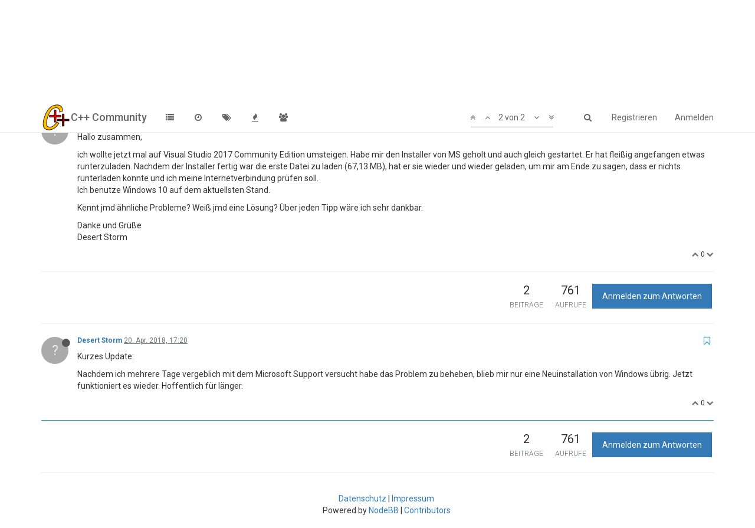

--- FILE ---
content_type: text/html; charset=utf-8
request_url: https://www.c-plusplus.net/forum/topic/347170/visual-studio-2017-installer-l%C3%A4dt-die-gleiche-datei-immer-wieder-runter/2
body_size: 8316
content:
<!DOCTYPE html>
<html lang="de" data-dir="ltr" style="direction: ltr;"  >
<head>
	<title>Visual Studio 2017 Installer lädt die gleiche Datei immer wieder runter | C++ Community</title>
	<meta name="viewport" content="width&#x3D;device-width, initial-scale&#x3D;1.0" />
	<meta name="content-type" content="text/html; charset=UTF-8" />
	<meta name="apple-mobile-web-app-capable" content="yes" />
	<meta name="mobile-web-app-capable" content="yes" />
	<meta property="og:site_name" content="C++ Community" />
	<meta name="msapplication-badge" content="frequency=30; polling-uri=https://www.c-plusplus.net/forum/sitemap.xml" />
	<meta name="keywords" content="C++,Cpp,Forum,C#,C,C++/CLI,MFC,VCL,JavaScript,HTML,CSS,SQL,DB,Database,Qt,Boost,IT,Computer Science,CompSci,Informatik,Community,German,Deutsch,Programmiersprache,Code,Spiele,csharp,.Net,dotNet" />
	<meta name="msapplication-square150x150logo" content="/forum/assets/uploads/system/site-logo.png" />
	<meta name="title" content="Visual Studio 2017 Installer lädt die gleiche Datei immer wieder runter" />
	<meta name="description" content="Kurzes Update: Nachdem ich mehrere Tage vergeblich mit dem Microsoft Support versucht habe das Problem zu beheben, blieb mir nur eine Neuinstallation von Windows übrig. Jetzt funktioniert es wieder. Hoffentlich für länger. " />
	<meta property="og:title" content="Visual Studio 2017 Installer lädt die gleiche Datei immer wieder runter" />
	<meta property="og:description" content="Kurzes Update: Nachdem ich mehrere Tage vergeblich mit dem Microsoft Support versucht habe das Problem zu beheben, blieb mir nur eine Neuinstallation von Windows übrig. Jetzt funktioniert es wieder. Hoffentlich für länger. " />
	<meta property="og:type" content="article" />
	<meta property="article:published_time" content="2018-04-16T18:47:59.000Z" />
	<meta property="article:modified_time" content="2018-04-20T17:20:12.000Z" />
	<meta property="article:section" content="Compiler- und IDE-Forum" />
	<meta property="og:image" content="https://www.c-plusplus.net/forum/assets/uploads/system/og-image.png" />
	<meta property="og:image:url" content="https://www.c-plusplus.net/forum/assets/uploads/system/og-image.png" />
	<meta property="og:url" content="https://www.c-plusplus.net/forum/topic/347170/visual-studio-2017-installer-l%C3%A4dt-die-gleiche-datei-immer-wieder-runter/2" />
	<meta property="og:image:width" content="600" />
	<meta property="og:image:height" content="600" />
	
	<link rel="stylesheet" type="text/css" href="/forum/assets/client.css?v=ab1pehoraso" />
	<link rel="icon" type="image/x-icon" href="/forum/assets/uploads/system/favicon.ico?v=ab1pehoraso" />
	<link rel="manifest" href="/forum/manifest.json" />
	<link rel="search" type="application/opensearchdescription+xml" title="C++ Community" href="/forum/osd.xml" />
	<link rel="apple-touch-icon" href="/forum/assets/uploads/system/touchicon-orig.png" />
	<link rel="icon" sizes="36x36" href="/forum/assets/uploads/system/touchicon-36.png" />
	<link rel="icon" sizes="48x48" href="/forum/assets/uploads/system/touchicon-48.png" />
	<link rel="icon" sizes="72x72" href="/forum/assets/uploads/system/touchicon-72.png" />
	<link rel="icon" sizes="96x96" href="/forum/assets/uploads/system/touchicon-96.png" />
	<link rel="icon" sizes="144x144" href="/forum/assets/uploads/system/touchicon-144.png" />
	<link rel="icon" sizes="192x192" href="/forum/assets/uploads/system/touchicon-192.png" />
	<link rel="prefetch" href="/forum/assets/src/modules/composer.js?v=ab1pehoraso" />
	<link rel="prefetch" href="/forum/assets/src/modules/composer/uploads.js?v=ab1pehoraso" />
	<link rel="prefetch" href="/forum/assets/src/modules/composer/drafts.js?v=ab1pehoraso" />
	<link rel="prefetch" href="/forum/assets/src/modules/composer/tags.js?v=ab1pehoraso" />
	<link rel="prefetch" href="/forum/assets/src/modules/composer/categoryList.js?v=ab1pehoraso" />
	<link rel="prefetch" href="/forum/assets/src/modules/composer/resize.js?v=ab1pehoraso" />
	<link rel="prefetch" href="/forum/assets/src/modules/composer/autocomplete.js?v=ab1pehoraso" />
	<link rel="prefetch" href="/forum/assets/templates/composer.tpl?v=ab1pehoraso" />
	<link rel="prefetch" href="/forum/assets/language/de/topic.json?v=ab1pehoraso" />
	<link rel="prefetch" href="/forum/assets/language/de/modules.json?v=ab1pehoraso" />
	<link rel="prefetch" href="/forum/assets/language/de/tags.json?v=ab1pehoraso" />
	<link rel="prefetch stylesheet" href="https://fonts.googleapis.com/css?family=Roboto:300,400,500,700" />
	<link rel="stylesheet" href="/forum/plugins/nodebb-plugin-emoji/emoji/styles.css?v=ab1pehoraso" />
	<link rel="prefetch stylesheet" href="/forum/plugins/nodebb-plugin-cppnet-markdown/styles/vs.css" />
	<link rel="prefetch" href="/forum/assets/src/modules/highlight.js?v=ab1pehoraso" />
	<link rel="prefetch" href="/forum/assets/language/de/markdown.json?v=ab1pehoraso" />
	<link rel="canonical" href="https://www.c-plusplus.net/forum/topic/347170/visual-studio-2017-installer-lädt-die-gleiche-datei-immer-wieder-runter" />
	<link rel="alternate" type="application/rss+xml" href="/forum/topic/347170.rss" />
	<link rel="up" href="https://www.c-plusplus.net/forum/category/34/compiler-und-ide-forum" />
	

	<script>
		var RELATIVE_PATH = "/forum";
		var config = JSON.parse('{"relative_path":"/forum","upload_url":"/assets/uploads","siteTitle":"C++ Community","browserTitle":"C++ Community","titleLayout":"&#123;pageTitle&#125; | &#123;browserTitle&#125;","showSiteTitle":true,"minimumTitleLength":3,"maximumTitleLength":255,"minimumPostLength":2,"maximumPostLength":65536,"minimumTagsPerTopic":0,"maximumTagsPerTopic":5,"minimumTagLength":3,"maximumTagLength":15,"useOutgoingLinksPage":false,"allowGuestHandles":true,"allowFileUploads":false,"allowTopicsThumbnail":false,"usePagination":false,"disableChat":false,"disableChatMessageEditing":false,"maximumChatMessageLength":1000,"socketioTransports":["polling","websocket"],"socketioOrigins":"https://www.c-plusplus.net:*","websocketAddress":"","maxReconnectionAttempts":5,"reconnectionDelay":1500,"topicsPerPage":20,"postsPerPage":20,"maximumFileSize":2048,"theme:id":"nodebb-theme-persona","theme:src":"","defaultLang":"de","userLang":"de","loggedIn":false,"uid":-1,"cache-buster":"v=ab1pehoraso","requireEmailConfirmation":true,"topicPostSort":"oldest_to_newest","categoryTopicSort":"newest_to_oldest","csrf_token":false,"searchEnabled":true,"bootswatchSkin":"","enablePostHistory":true,"notificationAlertTimeout":5000,"timeagoCodes":["af","ar","az-short","az","bg","bs","ca","cs","cy","da","de-short","de","dv","el","en-short","en","es-short","es","et","eu","fa-short","fa","fi","fr-short","fr","gl","he","hr","hu","hy","id","is","it-short","it","ja","jv","ko","ky","lt","lv","mk","nl","no","pl","pt-br-short","pt-br","pt-short","pt","ro","rs","ru","rw","si","sk","sl","sr","sv","th","tr-short","tr","uk","uz","vi","zh-CN","zh-TW"],"timeagoCutoff":30,"cookies":{"enabled":false,"message":"[[global:cookies.message]]","dismiss":"[[global:cookies.accept]]","link":"[[global:cookies.learn_more]]"},"acpLang":"de","topicSearchEnabled":false,"composer-default":{},"hideSubCategories":false,"hideCategoryLastPost":false,"enableQuickReply":false,"markdown":{"highlight":1,"theme":"vs.css"},"gdpr":{"require":true,"given":false}}');
		var app = {
			template: "topic",
			user: JSON.parse('{"uid":0,"username":"Gast","userslug":"","fullname":"Gast","email":"","icon:text":"?","icon:bgColor":"#aaa","groupTitle":"","status":"offline","reputation":0,"email:confirmed":false,"postcount":0,"topiccount":0,"profileviews":0,"banned":0,"banned:expire":0,"joindate":0,"lastonline":0,"lastposttime":0,"followingCount":0,"followerCount":0,"picture":"","groupTitleArray":[],"joindateISO":"","lastonlineISO":"","banned_until":0,"banned_until_readable":"Not Banned","unreadData":{"":{},"new":{},"watched":{},"unreplied":{}},"isAdmin":false,"isGlobalMod":false,"isMod":false,"privileges":{"chat":false,"upload:post:image":false,"upload:post:file":false,"search:content":false,"search:users":false,"search:tags":false},"offline":true,"isEmailConfirmSent":false}')
		};
	</script>

	
	
</head>

<body class="page-topic page-topic-347170 page-topic-visual-studio-2017-installer-lädt-die-gleiche-datei-immer-wieder-runter page-topic-category-34 page-topic-category-compiler-und-ide-forum page-status-200 skin-noskin">
	<nav id="menu" class="slideout-menu hidden">
		<div class="menu-profile">
	
</div>

<section class="menu-section" data-section="navigation">
	<h3 class="menu-section-title">Navigation</h3>
	<ul class="menu-section-list"></ul>
</section>


	</nav>
	<nav id="chats-menu" class="slideout-menu hidden">
		
	</nav>

	<main id="panel" class="slideout-panel">
		<nav class="navbar navbar-default navbar-fixed-top header" id="header-menu" component="navbar">
			<div class="container">
							<div class="navbar-header">
				<button type="button" class="navbar-toggle pull-left" id="mobile-menu">
					<span component="notifications/icon" class="notification-icon fa fa-fw fa-bell-o unread-count" data-content="0"></span>
					<i class="fa fa-lg fa-fw fa-bars"></i>
				</button>
				<button type="button" class="navbar-toggle hidden" id="mobile-chats">
					<span component="chat/icon" class="notification-icon fa fa-fw fa-comments unread-count" data-content="0"></span>
					<i class="fa fa-lg fa-comment-o"></i>
				</button>

				
				<a href="/forum/">
					<img alt="cpp-logo" class=" forum-logo" src="/forum/assets/uploads/system/site-logo.png" />
				</a>
				
				
				<a href="/forum/">
					<h1 class="navbar-brand forum-title">C++ Community</h1>
				</a>
				

				<div component="navbar/title" class="visible-xs hidden">
					<span></span>
				</div>
			</div>

			<div id="nav-dropdown" class="hidden-xs">
				
				
				<ul id="logged-out-menu" class="nav navbar-nav navbar-right">
					
					<li>
						<a href="/forum/register">
							<i class="fa fa-pencil fa-fw hidden-sm hidden-md hidden-lg"></i>
							<span>Registrieren</span>
						</a>
					</li>
					
					<li>
						<a href="/forum/login">
							<i class="fa fa-sign-in fa-fw hidden-sm hidden-md hidden-lg"></i>
							<span>Anmelden</span>
						</a>
					</li>
				</ul>
				
				
				<ul class="nav navbar-nav navbar-right">
					<li>
						<form id="search-form" class="navbar-form navbar-right hidden-xs" role="search" method="GET">
							<button id="search-button" type="button" class="btn btn-link"><i class="fa fa-search fa-fw" title="Suche"></i></button>
							<div class="hidden" id="search-fields">
								<div class="form-group">
									<input type="text" class="form-control" placeholder="Suche" name="query" value="">
									<a href="#"><i class="fa fa-gears fa-fw advanced-search-link"></i></a>
								</div>
								<button type="submit" class="btn btn-default hide">Suche</button>
							</div>
						</form>
					</li>
					<li class="visible-xs" id="search-menu">
						<a href="/forum/search">
							<i class="fa fa-search fa-fw"></i> Suche
						</a>
					</li>
				</ul>
				

				<ul class="nav navbar-nav navbar-right hidden-xs">
					<li>
						<a href="#" id="reconnect" class="hide" title="Connection to C++ Community has been lost, attempting to reconnect...">
							<i class="fa fa-check"></i>
						</a>
					</li>
				</ul>

				<ul class="nav navbar-nav navbar-right pagination-block visible-lg visible-md">
					<li class="dropdown">
						<a><i class="fa fa-angle-double-up pointer fa-fw pagetop"></i></a>
						<a><i class="fa fa-angle-up pointer fa-fw pageup"></i></a>

						<a href="#" class="dropdown-toggle" data-toggle="dropdown">
							<span class="pagination-text"></span>
						</a>

						<a><i class="fa fa-angle-down pointer fa-fw pagedown"></i></a>
						<a><i class="fa fa-angle-double-down pointer fa-fw pagebottom"></i></a>

						<div class="progress-container">
							<div class="progress-bar"></div>
						</div>

						<ul class="dropdown-menu" role="menu">
							<li>
  								<input type="text" class="form-control" id="indexInput" placeholder="Seitenzahl eingeben">
  							</li>
						</ul>
					</li>
				</ul>

				<ul id="main-nav" class="nav navbar-nav">
					
					
					<li class="">
						<a class="navigation-link" href="/forum/categories" title="Kategorien" >
							
							<i class="fa fa-fw fa-list" data-content=""></i>
							

							
							<span class="visible-xs-inline">Kategorien</span>
							
						</a>
					</li>
					
					
					
					<li class="">
						<a class="navigation-link" href="/forum/recent" title="Aktuell" >
							
							<i class="fa fa-fw fa-clock-o" data-content=""></i>
							

							
							<span class="visible-xs-inline">Aktuell</span>
							
						</a>
					</li>
					
					
					
					<li class="">
						<a class="navigation-link" href="/forum/tags" title="Tags" >
							
							<i class="fa fa-fw fa-tags" data-content=""></i>
							

							
							<span class="visible-xs-inline">Tags</span>
							
						</a>
					</li>
					
					
					
					<li class="">
						<a class="navigation-link" href="/forum/popular" title="Beliebt" >
							
							<i class="fa fa-fw fa-fire" data-content=""></i>
							

							
							<span class="visible-xs-inline">Beliebt</span>
							
						</a>
					</li>
					
					
					
					
					
					<li class="">
						<a class="navigation-link" href="/forum/groups" title="Gruppen" >
							
							<i class="fa fa-fw fa-group" data-content=""></i>
							

							
							<span class="visible-xs-inline">Gruppen</span>
							
						</a>
					</li>
					
					
				</ul>

				
			</div>

			</div>
		</nav>
		<div class="container" id="content">
			<noscript>
		<div class="alert alert-danger">
			<p>
				Your browser does not seem to support JavaScript. As a result, your viewing experience will be diminished, and you may not be able to execute some actions.
			</p>
			<p>
				Please download a browser that supports JavaScript, or enable it if it's disabled (i.e. NoScript).
			</p>
		</div>
	</noscript>

<ol class="breadcrumb">
	
	<li itemscope="itemscope" itemtype="http://data-vocabulary.org/Breadcrumb" >
		<a href="/forum/" itemprop="url">
			<span itemprop="title">
				Übersicht
				
			</span>
		</a>
	</li>
	
	<li itemscope="itemscope" itemtype="http://data-vocabulary.org/Breadcrumb" >
		<a href="/forum/category/6/weitere-fachbereiche" itemprop="url">
			<span itemprop="title">
				Weitere Fachbereiche
				
			</span>
		</a>
	</li>
	
	<li itemscope="itemscope" itemtype="http://data-vocabulary.org/Breadcrumb" >
		<a href="/forum/category/34/compiler-und-ide-forum" itemprop="url">
			<span itemprop="title">
				Compiler- und IDE-Forum
				
			</span>
		</a>
	</li>
	
	<li component="breadcrumb/current" itemscope="itemscope" itemtype="http://data-vocabulary.org/Breadcrumb" class="active">
		
			<span itemprop="title">
				Visual Studio 2017 Installer lädt die gleiche Datei immer wieder runter
				
				
				<a target="_blank" href="/forum/topic/347170.rss"><i class="fa fa-rss-square"></i></a>
				
			</span>
		
	</li>
	
</ol>

<div widget-area="header">
	
</div>
<div class="row">
	<div class="topic col-lg-12">

		<h1 component="post/header" class="hidden-xs" itemprop="name">

			<i class="pull-left fa fa-thumb-tack hidden" title="Angeheftet"></i>
			<i class="pull-left fa fa-lock hidden" title="Gesperrt"></i>
			<i class="pull-left fa fa-arrow-circle-right hidden" title="Verschoben"></i>
			

			<span class="topic-title" component="topic/title">Visual Studio 2017 Installer lädt die gleiche Datei immer wieder runter</span>
		</h1>

		

		<div component="topic/deleted/message" class="alert alert-warning hidden clearfix">
			<span class="pull-left">Dieses Thema wurde gelöscht. Nur Nutzer mit entsprechenden Rechten können es sehen.</span>
			<span class="pull-right">
				
			</span>
		</div>

		<hr class="visible-xs" />

		<ul component="topic" class="posts" data-tid="347170" data-cid="34">
			
				<li component="post" class="" data-index="0" data-pid="2555404" data-uid="0" data-timestamp="1523904479000" data-username="Desert Storm" data-userslug="" itemscope itemtype="http://schema.org/Comment">
					<a component="post/anchor" data-index="0" id="0"></a>

					<meta itemprop="datePublished" content="2018-04-16T18:47:59.000Z">
					<meta itemprop="dateModified" content="">

					<div class="clearfix post-header">
	<div class="icon pull-left">
		<a href="#">
			
			<div component="user/picture" data-uid="0" class="user-icon" style="background-color: #aaa;">?</div>
			
			<i component="user/status" class="fa fa-circle status offline" title="Offline"></i>

		</a>
	</div>

	<small class="pull-left">
		<strong>
			<a href="#" itemprop="author" data-username="Desert Storm" data-uid="0">Desert Storm</a>
		</strong>

		

		

		<span class="visible-xs-inline-block visible-sm-inline-block visible-md-inline-block visible-lg-inline-block">
			<a class="permalink" href="/forum/post/2555404"><span class="timeago" title="2018-04-16T18:47:59.000Z"></span></a>

			<i component="post/edit-indicator" class="fa fa-pencil-square edit-icon hidden"></i>

			<small data-editor="" component="post/editor" class="hidden">zuletzt editiert von  <span class="timeago" title=""></span></small>

			

			<span>
				
			</span>
		</span>
		<span class="bookmarked"><i class="fa fa-bookmark-o"></i></span>

	</small>
</div>

<br />

<div class="content" component="post/content" itemprop="text">
	<p>Hallo zusammen,</p>
<p>ich wollte jetzt mal auf Visual Studio 2017 Community Edition umsteigen. Habe mir den Installer von MS geholt und auch gleich gestartet. Er hat fleißig angefangen etwas runterzuladen. Nachdem der Installer fertig war die erste Datei zu laden (67,13 MB), hat er sie wieder und wieder geladen, um mir am Ende zu sagen, dass er nichts runterladen konnte und ich meine Internetverbindung prüfen soll.<br />
Ich benutze Windows 10 auf dem aktuellsten Stand.</p>
<p>Kennt jmd ähnliche Probleme? Weiß jmd eine Lösung? Über jeden Tipp wäre ich sehr dankbar.</p>
<p>Danke und Grüße<br />
Desert Storm</p>

</div>

<div class="clearfix post-footer">
	

	<small class="pull-right">
		<span class="post-tools">
			<a component="post/reply" href="#" class="no-select hidden">Antworten</a>
			<a component="post/quote" href="#" class="no-select hidden">Zitieren</a>
		</span>

		
		<span class="votes">
			<a component="post/upvote" href="#" class="">
				<i class="fa fa-chevron-up"></i>
			</a>

			<span component="post/vote-count" data-votes="0">0</span>

			
			<a component="post/downvote" href="#" class="">
				<i class="fa fa-chevron-down"></i>
			</a>
			
		</span>
		

		<span component="post/tools" class="dropdown moderator-tools bottom-sheet hidden">
	<a href="#" data-toggle="dropdown"><i class="fa fa-fw fa-ellipsis-v"></i></a>
	<ul class="dropdown-menu dropdown-menu-right" role="menu"></ul>
</span>

	</small>

	
	<a component="post/reply-count" href="#" class="threaded-replies no-select hidden">
		<span component="post/reply-count/avatars" class="avatars ">
			
		</span>

		<span class="replies-count" component="post/reply-count/text" data-replies="0">1 Antwort</span>
		<span class="replies-last hidden-xs">Letzte Antwort <span class="timeago" title=""></span></span>

		<i class="fa fa-fw fa-chevron-right" component="post/replies/open"></i>
		<i class="fa fa-fw fa-chevron-down hidden" component="post/replies/close"></i>
		<i class="fa fa-fw fa-spin fa-spinner hidden" component="post/replies/loading"></i>
	</a>
	
</div>

<hr />

					
					<div class="post-bar-placeholder"></div>
					
				</li>
			
				<li component="post" class="" data-index="1" data-pid="2555728" data-uid="0" data-timestamp="1524244812000" data-username="Desert Storm" data-userslug="" itemscope itemtype="http://schema.org/Comment">
					<a component="post/anchor" data-index="1" id="1"></a>

					<meta itemprop="datePublished" content="2018-04-20T17:20:12.000Z">
					<meta itemprop="dateModified" content="">

					<div class="clearfix post-header">
	<div class="icon pull-left">
		<a href="#">
			
			<div component="user/picture" data-uid="0" class="user-icon" style="background-color: #aaa;">?</div>
			
			<i component="user/status" class="fa fa-circle status offline" title="Offline"></i>

		</a>
	</div>

	<small class="pull-left">
		<strong>
			<a href="#" itemprop="author" data-username="Desert Storm" data-uid="0">Desert Storm</a>
		</strong>

		

		

		<span class="visible-xs-inline-block visible-sm-inline-block visible-md-inline-block visible-lg-inline-block">
			<a class="permalink" href="/forum/post/2555728"><span class="timeago" title="2018-04-20T17:20:12.000Z"></span></a>

			<i component="post/edit-indicator" class="fa fa-pencil-square edit-icon hidden"></i>

			<small data-editor="" component="post/editor" class="hidden">zuletzt editiert von  <span class="timeago" title=""></span></small>

			

			<span>
				
			</span>
		</span>
		<span class="bookmarked"><i class="fa fa-bookmark-o"></i></span>

	</small>
</div>

<br />

<div class="content" component="post/content" itemprop="text">
	<p>Kurzes Update:</p>
<p>Nachdem ich mehrere Tage vergeblich mit dem Microsoft Support versucht habe das Problem zu beheben, blieb mir nur eine Neuinstallation von Windows übrig. Jetzt funktioniert es wieder. Hoffentlich für länger.</p>

</div>

<div class="clearfix post-footer">
	

	<small class="pull-right">
		<span class="post-tools">
			<a component="post/reply" href="#" class="no-select hidden">Antworten</a>
			<a component="post/quote" href="#" class="no-select hidden">Zitieren</a>
		</span>

		
		<span class="votes">
			<a component="post/upvote" href="#" class="">
				<i class="fa fa-chevron-up"></i>
			</a>

			<span component="post/vote-count" data-votes="0">0</span>

			
			<a component="post/downvote" href="#" class="">
				<i class="fa fa-chevron-down"></i>
			</a>
			
		</span>
		

		<span component="post/tools" class="dropdown moderator-tools bottom-sheet hidden">
	<a href="#" data-toggle="dropdown"><i class="fa fa-fw fa-ellipsis-v"></i></a>
	<ul class="dropdown-menu dropdown-menu-right" role="menu"></ul>
</span>

	</small>

	
	<a component="post/reply-count" href="#" class="threaded-replies no-select hidden">
		<span component="post/reply-count/avatars" class="avatars ">
			
		</span>

		<span class="replies-count" component="post/reply-count/text" data-replies="0">1 Antwort</span>
		<span class="replies-last hidden-xs">Letzte Antwort <span class="timeago" title=""></span></span>

		<i class="fa fa-fw fa-chevron-right" component="post/replies/open"></i>
		<i class="fa fa-fw fa-chevron-down hidden" component="post/replies/close"></i>
		<i class="fa fa-fw fa-spin fa-spinner hidden" component="post/replies/loading"></i>
	</a>
	
</div>

<hr />

					
				</li>
			
		</ul>

		

		<div class="post-bar">
			<div class="clearfix">
	<div class="tags pull-left">
		
	</div>

	<div component="topic/browsing-users">
	
</div>

	<div class="topic-main-buttons pull-right">
		<span class="loading-indicator btn pull-left hidden" done="0">
			<span class="hidden-xs">Lade mehr Beiträge</span> <i class="fa fa-refresh fa-spin"></i>
		</span>

		<div class="stats hidden-xs">
	<span component="topic/post-count" class="human-readable-number" title="2">2</span><br />
	<small>Beiträge</small>
</div>
<div class="stats hidden-xs">
	<span class="human-readable-number" title="761">761</span><br />
	<small>Aufrufe</small>
</div>

		<div component="topic/reply/container" class="btn-group action-bar bottom-sheet hidden">
	<a href="/forum/compose?tid=347170&title=Visual Studio 2017 Installer lädt die gleiche Datei immer wieder runter" class="btn btn-primary" component="topic/reply" data-ajaxify="false" role="button"><i class="fa fa-reply visible-xs-inline"></i><span class="visible-sm-inline visible-md-inline visible-lg-inline"> Antworten</span></a>
	<button type="button" class="btn btn-info dropdown-toggle" data-toggle="dropdown">
		<span class="caret"></span>
	</button>
	<ul class="dropdown-menu pull-right" role="menu">
		<li><a href="#" component="topic/reply-as-topic">In einem neuen Thema antworten</a></li>
	</ul>
</div>




<a component="topic/reply/guest" href="/forum/login" class="btn btn-primary">Anmelden zum Antworten</a>



		

		

		

		<div class="pull-right">&nbsp;
		
		</div>
	</div>
</div>
<hr/>
		</div>

		

		<div class="navigator-thumb text-center hidden">
			<strong class="text"></strong><br/>
			<span class="time"></span>
		</div>
		<div class="visible-xs visible-sm pagination-block text-center">
			<div class="progress-bar"></div>
			<div class="wrapper">
				<i class="fa fa-2x fa-angle-double-up pointer fa-fw pagetop"></i>
				<i class="fa fa-2x fa-angle-up pointer fa-fw pageup"></i>
				<span class="pagination-text"></span>
				<i class="fa fa-2x fa-angle-down pointer fa-fw pagedown"></i>
				<i class="fa fa-2x fa-angle-double-down pointer fa-fw pagebottom"></i>
			</div>
		</div>
	</div>
	<div widget-area="sidebar" class="col-lg-3 col-sm-12 hidden">
		
	</div>
</div>
<div widget-area="footer">
	
	<footer id="footer" class="container footer"><div>
<a href="/datenschutz.html">Datenschutz</a> | <a target="_blank" href="/impressum.html">Impressum</a>
</div><div>
Powered by <a target="_blank" href="https://nodebb.org">NodeBB</a> | <a target="_blank" href="//github.com/NodeBB/NodeBB/graphs/contributors">Contributors</a></div>
</footer>
	
</div>


<noscript>
	<div component="pagination" class="text-center pagination-container hidden">
	<ul class="pagination hidden-xs">
		<li class="previous pull-left disabled">
			<a href="?" data-page="1"><i class="fa fa-chevron-left"></i> </a>
		</li>

		

		<li class="next pull-right disabled">
			<a href="?" data-page="1"> <i class="fa fa-chevron-right"></i></a>
		</li>
	</ul>

	<ul class="pagination hidden-sm hidden-md hidden-lg">
		<li class="first disabled">
			<a href="?page=1" data-page="1"><i class="fa fa-fast-backward"></i> </a>
		</li>

		<li class="previous disabled">
			<a href="?" data-page="1"><i class="fa fa-chevron-left"></i> </a>
		</li>

		<li component="pagination/select-page" class="page select-page">
			<a href="#">1 / 1</a>
		</li>

		<li class="next disabled">
			<a href="?" data-page="1"> <i class="fa fa-chevron-right"></i></a>
		</li>

		<li class="last disabled">
			<a href="?page=1" data-page="1"><i class="fa fa-fast-forward"></i> </a>
		</li>
	</ul>
</div>
</noscript>

<script id="ajaxify-data" type="application/json">{"cid":34,"deleted":0,"lastposttime":1524244812000,"locked":0,"mainPid":2555404,"pinned":0,"postcount":2,"slug":"347170/visual-studio-2017-installer-lädt-die-gleiche-datei-immer-wieder-runter","tid":347170,"timestamp":1523904479000,"title":"Visual Studio 2017 Installer lädt die gleiche Datei immer wieder runter","uid":0,"viewcount":761,"teaserPid":"2555728","upvotes":0,"downvotes":0,"titleRaw":"Visual Studio 2017 Installer lädt die gleiche Datei immer wieder runter","timestampISO":"2018-04-16T18:47:59.000Z","lastposttimeISO":"2018-04-20T17:20:12.000Z","votes":0,"tags":[],"posts":[{"content":"<p>Hallo zusammen,<\/p>\n<p>ich wollte jetzt mal auf Visual Studio 2017 Community Edition umsteigen. Habe mir den Installer von MS geholt und auch gleich gestartet. Er hat fleißig angefangen etwas runterzuladen. Nachdem der Installer fertig war die erste Datei zu laden (67,13 MB), hat er sie wieder und wieder geladen, um mir am Ende zu sagen, dass er nichts runterladen konnte und ich meine Internetverbindung prüfen soll.<br />\nIch benutze Windows 10 auf dem aktuellsten Stand.<\/p>\n<p>Kennt jmd ähnliche Probleme? Weiß jmd eine Lösung? Über jeden Tipp wäre ich sehr dankbar.<\/p>\n<p>Danke und Grüße<br />\nDesert Storm<\/p>\n","deleted":0,"handle":"Desert Storm","pid":2555404,"tid":347170,"timestamp":1523904479000,"uid":0,"upvotes":0,"downvotes":0,"deleterUid":0,"edited":0,"votes":0,"timestampISO":"2018-04-16T18:47:59.000Z","editedISO":"","index":0,"user":{"uid":0,"username":"Desert Storm","userslug":"","email":"","icon:text":"?","icon:bgColor":"#aaa","groupTitle":"","status":"offline","reputation":0,"email:confirmed":0,"postcount":0,"banned":false,"banned:expire":0,"lastonline":0,"picture":"","groupTitleArray":[],"banned_until":0,"banned_until_readable":"Not Banned","signature":"","selectedGroups":[],"custom_profile_info":[]},"editor":null,"bookmarked":false,"upvoted":false,"downvoted":false,"replies":{"hasMore":false,"users":[],"text":"[[topic:one_reply_to_this_post]]","count":0},"selfPost":false,"display_edit_tools":false,"display_delete_tools":false,"display_moderator_tools":false,"display_move_tools":false,"display_post_menu":0},{"content":"<p>Kurzes Update:<\/p>\n<p>Nachdem ich mehrere Tage vergeblich mit dem Microsoft Support versucht habe das Problem zu beheben, blieb mir nur eine Neuinstallation von Windows übrig. Jetzt funktioniert es wieder. Hoffentlich für länger.<\/p>\n","deleted":0,"handle":"Desert Storm","pid":2555728,"tid":347170,"timestamp":1524244812000,"uid":0,"upvotes":0,"downvotes":0,"deleterUid":0,"edited":0,"votes":0,"timestampISO":"2018-04-20T17:20:12.000Z","editedISO":"","index":1,"user":{"uid":0,"username":"Desert Storm","userslug":"","email":"","icon:text":"?","icon:bgColor":"#aaa","groupTitle":"","status":"offline","reputation":0,"email:confirmed":0,"postcount":0,"banned":false,"banned:expire":0,"lastonline":0,"picture":"","groupTitleArray":[],"banned_until":0,"banned_until_readable":"Not Banned","signature":"","selectedGroups":[],"custom_profile_info":[]},"editor":null,"bookmarked":false,"upvoted":false,"downvoted":false,"replies":{"hasMore":false,"users":[],"text":"[[topic:one_reply_to_this_post]]","count":0},"selfPost":false,"display_edit_tools":false,"display_delete_tools":false,"display_moderator_tools":false,"display_move_tools":false,"display_post_menu":0}],"category":{"bgColor":"#ab97b8","cid":34,"class":"col-md-3 col-xs-6","color":"#fff","description":"Fragen zu den Werkzeugen der C++ Entwicklung: Visual Studio, CLion, C++ Builder, GCC, LVVM Clang, CMake, Make, etc.","descriptionParsed":"<p>Fragen zu den Werkzeugen der C++ Entwicklung: Visual Studio, CLion, C++ Builder, GCC, LVVM Clang, CMake, Make, etc.<\/p>\n","disabled":0,"icon":"hidden","imageClass":"cover","link":"","name":"Compiler- und IDE-Forum","numRecentReplies":1,"order":4,"parentCid":6,"post_count":38523,"slug":"34/compiler-und-ide-forum","topic_count":6721,"isSection":0,"totalPostCount":38523,"totalTopicCount":6721},"tagWhitelist":[],"thread_tools":[],"isFollowing":false,"isNotFollowing":true,"isIgnoring":false,"bookmark":null,"postSharing":[],"deleter":null,"merger":null,"related":[],"unreplied":false,"icons":[],"breadcrumbs":[{"text":"[[global:home]]","url":"/forum/"},{"text":"Weitere Fachbereiche","url":"/forum/category/6/weitere-fachbereiche"},{"text":"Compiler- und IDE-Forum","url":"/forum/category/34/compiler-und-ide-forum"},{"text":"Visual Studio 2017 Installer lädt die gleiche Datei immer wieder runter"}],"privileges":{"topics:reply":false,"topics:read":true,"topics:tag":false,"topics:delete":false,"posts:edit":false,"posts:history":false,"posts:delete":false,"posts:view_deleted":false,"read":true,"view_thread_tools":false,"editable":false,"deletable":false,"purge":false,"view_deleted":false,"isAdminOrMod":false,"disabled":0,"tid":"347170","uid":-1},"topicStaleDays":60,"reputation:disabled":0,"downvote:disabled":0,"bookmarkThreshold":5,"postEditDuration":0,"postDeleteDuration":0,"scrollToMyPost":true,"allowMultipleBadges":false,"rssFeedUrl":"/forum/topic/347170.rss","postIndex":2,"pagination":{"prev":{"page":1,"active":false},"next":{"page":1,"active":false},"rel":[],"pages":[],"currentPage":1,"pageCount":1},"loggedIn":false,"relative_path":"/forum","template":{"name":"topic","topic":true},"url":"/forum/topic/347170/visual-studio-2017-installer-l%C3%A4dt-die-gleiche-datei-immer-wieder-runter/2","bodyClass":"page-topic page-topic-347170 page-topic-visual-studio-2017-installer-lädt-die-gleiche-datei-immer-wieder-runter page-topic-category-34 page-topic-category-compiler-und-ide-forum page-status-200","loggedInUser":{"uid":0,"username":"[[global:guest]]","picture":"","icon:text":"?","icon:bgColor":"#aaa"},"widgets":{"footer":[{"html":"<footer id=\"footer\" class=\"container footer\"><div>\r\n<a href=\"/datenschutz.html\">Datenschutz<\/a> | <a target=\"_blank\" href=\"/impressum.html\">Impressum<\/a>\r\n<\/div><div>\r\nPowered by <a target=\"_blank\" href=\"https://nodebb.org\">NodeBB<\/a> | <a target=\"_blank\" href=\"//github.com/NodeBB/NodeBB/graphs/contributors\">Contributors<\/a><\/div>\r\n<\/footer>"}]}}</script>		</div><!-- /.container#content -->
	</main>
	


	<script defer src="/forum/assets/nodebb.min.js?v=ab1pehoraso"></script>

	
	<script defer type="text/javascript" src="/forum/assets/vendor/jquery/timeago/locales/jquery.timeago.de.js"></script>
	

	<script>
		window.addEventListener('load', function () {
			require(['forum/footer']);

			
		});
	</script>

	<div class="hide">
	<script>
	window.addEventListener('load', function () {
		define(config.relative_path + '/assets/templates/500.js', function () {
			function compiled(helpers, context, get, iter, helper) {
				return '<div class="alert alert-danger">\n\t<strong>Interner Fehler.</strong>\n\t<p>Ups! Scheint als wäre etwas schief gelaufen!</p>\n\t<p>' + 
					helpers.__escape(get(context && context['path'])) + '</p>\n\t' + 
					(get(context && context['error']) ? '<p>' + helpers.__escape(get(context && context['error'])) + '</p>' : '') + '\n\n\t' + 
					(get(context && context['returnLink']) ? '\n\t<p>Drücke zurück um zur vorherigen Seite zurückzukehren</p>\n\t' : '') + '\n</div>\n';
			}

			return compiled;
		});
	});
</script>
	</div>
</body>
</html>


--- FILE ---
content_type: text/plain; charset=UTF-8
request_url: https://www.c-plusplus.net/forum/socket.io/?EIO=3&transport=polling&t=Pl6Nyfg
body_size: 32
content:
96:0{"sid":"DAfNP0iAjIXqK4beBYQ3","upgrades":["websocket"],"pingInterval":25000,"pingTimeout":5000}